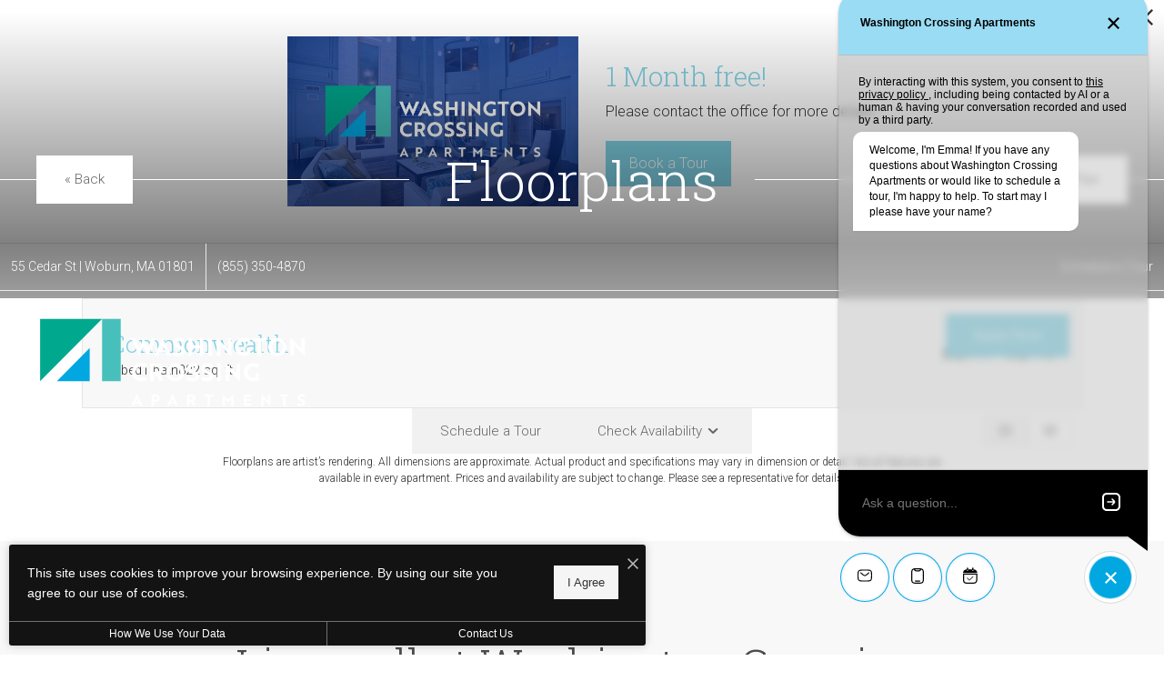

--- FILE ---
content_type: text/html; charset=UTF-8
request_url: https://livewellwashingtoncrossing.com/floorplans/?action=check-pricing-cache&property_id=
body_size: -257
content:
{"built_on":1768622165}

--- FILE ---
content_type: text/html; charset=UTF-8
request_url: https://livewellwashingtoncrossing.com/floorplans/_fp-renderable/params%3Ainstance%3Dd2b33ec994de1057f8a9db40559dba03%26action%3Drender%26type%3Dunit-table%26resource%3Dfloorplan%26id%3D4%26perPage%3D/?forcecache=1
body_size: 1712
content:
<div data-jd-fp-selector="unit-table" class="jd-fp-unit-table jd-fp-unit-table--layout-legacy">
<!-- File Created: Sat, 17 Jan 2026 09:33:22 -0600 -->
                <div class="jd-fp-unit-table__rows">
                        

            <div data-jd-fp-selector="unit-row" data-page="1" data-layout="legacy" class="jd-fp-unit-table__item jd-fp-unit-table__item-chunk-one-count-1 jd-fp-unit-table__item-chunk-two-count-2" style=" " >
            <script type="application/json"data-jd-fp-selector="unit-data">{"type":"unit","slug":"33c222b638a446c538edfd93ba383288","permalink":"\/floorplans\/unit-33c222b638a446c538edfd93ba383288\/","id":60884,"id_value":"31675857","property_id":"p1439294","apartment_number":"2308","availability_count":0,"floorplan_id":4,"floorplan_title":"Commonwealth","title":"#2308","info_text":"<span>1 bed<\/span><span>1 bath<\/span><span>822 sq. ft.<\/span>","bedrooms":"1","bathrooms":"1","addition":null,"misc":null,"building":null,"building_display":null,"bedrooms_display":"1 bed","bathrooms_display":"1 bath","square_feet_display":"822 sq. ft.","square_feet":"822","rent_min":"2395","rent_max":"2772","price":"$2,395","price_display":"$2,395 ","price_itemized":[],"price_term_origin":"15","price_entity":{"origin":"unit","term":15,"termDisplay":"15 months","termOptionDisplay":"15 Months ($2,395)","date":"2026-02-08","priceLow":2395,"priceHigh":2772,"priceDisplay":"$2,395 ","priceDisplayNoFees":"","pricingReflectFees":false,"best":null,"adjusted":{"low_no_fees":"2395","low":"2395","low_with_movein_fees":"2395","low_moveout_fees":"0","low_application_fees":"0","high_no_fees":"2772","high":"2772","high_with_movein_fees":"2772","high_moveout_fees":"0","high_application_fees":"0","display_no_fees":"$2,395","display":"$2,395","display_with_movein_fees":"$2,395 - $2,772","display_moveout_fees":"","display_application_fees":"","fees_prorated":false,"base_rent_prorated":false,"term_matching_price":"15"},"itemized":[]},"available_date":"1770530400","available_display":"Available Feb 08","arbitrary_filter_links":[],"thumbnail":{"src":"https:\/\/livewellwashingtoncrossing.com\/assets\/images\/cache\/Commonwealth-a7a8ea4569537d99fc4425cd314391dd.jpg","title":"#2308 - 1 bedroom floorplan layout with 1 bathroom and 822 square feet","alt":"#2308 - 1 bedroom floorplan layout with 1 bathroom and 822 square feet"},"engrain_data":false,"card_html":"<a data-jd-fp-selector=\"unit-card\" title=\"#2308\" aria-label=\"View #2308\" href=\"\/floorplans\/unit-33c222b638a446c538edfd93ba383288\/\" data-unit=\"33c222b638a446c538edfd93ba383288\" class=\"jd-fp-unit-card jd-fp-unit-card--row  jd-fp-unit-card--style-default\">\n        <div class=\"jd-fp-unit-card__container\">\n            <div class=\"jd-fp-unit-card__col jd-fp-unit-card__col--image\">\n\t\t\t\t                <div class=\"jd-fp-unit-card__image\">\n                    <img src=\"https:\/\/livewellwashingtoncrossing.com\/assets\/images\/cache\/Commonwealth-a7a8ea4569537d99fc4425cd314391dd.jpg\" title=\"#2308 - 1 bedroom floorplan layout with 1 bathroom and 822 square feet\" alt=\"#2308 - 1 bedroom floorplan layout with 1 bathroom and 822 square feet\"\/>\n                <\/div>\n\t\t\t\t            <\/div>\n            <div class=\"jd-fp-unit-card__col jd-fp-unit-card__col--details\">\n                <div class=\"jd-fp-card-info jd-fp-card-info--y-adaptive jd-fp-card-info--small-text\">\n                    <div class=\"jd-fp-card-info__group\">\n                        <div class=\"jd-fp-unit-card__divergence-tag jd-fp-card-info__text\">\n                            <span class=\"jd-fp-card-info__badge\">Outside price filter range<\/span>\n                        <\/div>\n                        <div class=\"jd-fp-card-info__text jd-fp-card-info__text--align-baseline jd-fp-card-info__text--space-between\">\n                            <span class=\"jd-fp-card-info__title jd-fp-card-info__title--large\">#2308<\/span>\n\n                                                            <span class=\"jd-fp-card-info__text--brand \">Available Feb 08<\/span>\n                                                    <\/div>\n                        <div class=\"jd-fp-card-info__group\">\n\t\t\t\t\t\t                            <p class=\"jd-fp-card-info__text\">\n\t\t\t\t\t\t\t\t<span>1 bed<\/span><span>1 bath<\/span><span>822 sq. ft.<\/span>                            <\/p>\n\t\t\t\t\t\t\n                                                    <p class=\"jd-fp-card-info__spacer\"><span><\/span><\/p>\n                                                <\/div>\n                    <\/div>\n\t\t\t\t\t                        <div class=\"jd-fp-card-info__group jd-fp-card-info__group--gap-small\">\n                            <span class=\"jd-fp-card-info__text jd-fp-card-info__text--stack\">\n                                <span data-jd-fp-adp=\"display\" class=\"jd-fp-strong-text\">$2,395 <\/span>\n                                                            <\/span>\n                        <\/div>\n\t\t\t\t\t                <\/div>\n            <\/div>\n        <\/div>\n    <\/a>","specials":[],"amenities":[],"tours":[],"lease_terms":[{"origin":"lease_term","term":6,"termDisplay":"6 months","termOptionDisplay":"6 Months ($2,694)","date":"2026-01-17","priceLow":2694,"priceHigh":2694,"priceDisplay":"","priceDisplayNoFees":"","pricingReflectFees":false,"best":false,"adjusted":[],"itemized":[]},{"origin":"lease_term","term":7,"termDisplay":"7 months","termOptionDisplay":"7 Months ($2,667)","date":"2026-01-17","priceLow":2667,"priceHigh":2667,"priceDisplay":"","priceDisplayNoFees":"","pricingReflectFees":false,"best":false,"adjusted":[],"itemized":[]},{"origin":"lease_term","term":8,"termDisplay":"8 months","termOptionDisplay":"8 Months ($2,751)","date":"2026-01-17","priceLow":2751,"priceHigh":2751,"priceDisplay":"","priceDisplayNoFees":"","pricingReflectFees":false,"best":false,"adjusted":[],"itemized":[]},{"origin":"lease_term","term":9,"termDisplay":"9 months","termOptionDisplay":"9 Months ($2,700)","date":"2026-01-17","priceLow":2700,"priceHigh":2700,"priceDisplay":"","priceDisplayNoFees":"","pricingReflectFees":false,"best":false,"adjusted":[],"itemized":[]},{"origin":"lease_term","term":10,"termDisplay":"10 months","termOptionDisplay":"10 Months ($2,687)","date":"2026-01-17","priceLow":2687,"priceHigh":2687,"priceDisplay":"","priceDisplayNoFees":"","pricingReflectFees":false,"best":false,"adjusted":[],"itemized":[]},{"origin":"lease_term","term":11,"termDisplay":"11 months","termOptionDisplay":"11 Months ($2,572)","date":"2026-01-17","priceLow":2572,"priceHigh":2572,"priceDisplay":"","priceDisplayNoFees":"","pricingReflectFees":false,"best":false,"adjusted":[],"itemized":[]},{"origin":"lease_term","term":12,"termDisplay":"12 months","termOptionDisplay":"12 Months ($2,563)","date":"2026-01-17","priceLow":2563,"priceHigh":2563,"priceDisplay":"","priceDisplayNoFees":"","pricingReflectFees":false,"best":false,"adjusted":[],"itemized":[]},{"origin":"lease_term","term":13,"termDisplay":"13 months","termOptionDisplay":"13 Months ($2,556)","date":"2026-01-17","priceLow":2556,"priceHigh":2556,"priceDisplay":"","priceDisplayNoFees":"","pricingReflectFees":false,"best":false,"adjusted":[],"itemized":[]},{"origin":"lease_term","term":14,"termDisplay":"14 months","termOptionDisplay":"14 Months ($2,549)","date":"2026-01-17","priceLow":2549,"priceHigh":2549,"priceDisplay":"","priceDisplayNoFees":"","pricingReflectFees":false,"best":false,"adjusted":[],"itemized":[]},{"origin":"lease_term","term":15,"termDisplay":"15 months","termOptionDisplay":"15 Months ($2,395)","date":"2026-01-17","priceLow":2395,"priceHigh":2395,"priceDisplay":"","priceDisplayNoFees":"","pricingReflectFees":false,"best":true,"adjusted":[],"itemized":[]}],"seo_title":null,"seo_description":null,"visible_data_points":["available_date","pricing","square_feet","square_feet_unit","bed_bath"],"lease_link_data":{"lease_link_raw":"https:\/\/livewellwashingtoncrossing.securecafe.com\/onlineleasing\/washington-crossing-apartments-0\/oleapplication.aspx?stepname=RentalOptions&myOlePropertyId=1469754&FloorPlanID=4194498&UnitID=31675857&header=1","lease_link":"https:\/\/livewellwashingtoncrossing.securecafe.com\/onlineleasing\/washington-crossing-apartments-0\/oleapplication.aspx?stepname=RentalOptions&myOlePropertyId=1469754&FloorPlanID=4194498&UnitID=31675857&header=1&MoveInDate={date}&sLeaseTerm={lease_term}","start_date":"2026-02-08","end_date":"2026-03-10","date_format":"yyyy-mm-dd","skip_step_exclusions":{"start_date_offset":false,"excluded_days_of_week":[],"excluded_dates":[]},"lease_link_override":null}}</script>
            
            <div class="jd-fp-unit-table__row">
                <div class="jd-fp-unit-table__col jd-fp-unit-table__col--title">
                    <div class="jd-fp-unit-table__title">
                                                <span>
                            #2308                        </span>
                    </div>
                                            <div class="jd-fp-unit-table__info jd-fp-unit-table__info--count-1">
                                                            <span  class="jd-fp-unit-table__info--sq-ft">822 sq. ft.</span>
                                                    </div>
                                    </div>

                
                <div class="jd-fp-unit-table__col">
                    <div class="jd-fp-unit-table__info jd-fp-unit-table__info--flow jd-fp-unit-table__info--count-2">
                                                    <span data-jd-fp-adp="display" class="jd-fp-unit-table__info--price">
                                                                    $2,395                                                             </span>
                                                    <span  class="jd-fp-unit-table__info--availability-term">
                                                                    <span class="jd-fp-unit-table__info">
                                                                                    <span  class="jd-fp-unit-table__info--availability">Available Feb 08</span>
                                                                            </span>
                                                            </span>
                                            </div>
                </div>

                                    <div class="jd-fp-unit-table__col jd-fp-unit-table__col--actions">
                        
                        <div class="jd-fp-unit-table__actions">
                                                            <a
                                    class="floorplan-button jd-fp-button-normalizer"
                                                                            href="#"
                                        data-jd-fp-selector="unit-action"
                                        data-action="leasing-handoff"
                                                                    >
                                            <span class="vertaligner-primary">
                                                Lease Now                                            </span>
                                </a>
                                                    </div>
                    </div>
                            </div>
        </div>
        </div>
        </div>

--- FILE ---
content_type: image/svg+xml
request_url: https://livewellwashingtoncrossing.com/themer/assets/logo/logo_main_1654533040.svg
body_size: 1244
content:
<?xml version="1.0" encoding="UTF-8"?><svg id="a" xmlns="http://www.w3.org/2000/svg" viewBox="0 0 455.75 160.18"><defs><style>.b{fill:#00a98e;}.c{fill:#fff;}.d{fill:#00a7e0;}.e{fill:#47c0bb;}</style></defs><g><path class="c" d="M165.3,41.41l4,9.99c.98,2.45,1.84,4.77,2.45,6.65,.45-1.06,1.35-3.34,2.12-5.14l1.63-3.71,3.39-7.59h.24c2.49,5.59,5.59,12.28,7.1,16.44,1.06-2.61,4.77-12.15,6.49-16.64h7.02l-13.17,29.82h-.29l-5.75-13.13c-.53-1.14-1.06-2.37-1.51-3.51-.45,1.14-.98,2.37-1.47,3.51l-5.79,13.13h-.29l-13.13-29.82h6.97Z"/><path class="c" d="M210.85,40.96h.24l14.28,29.81h-6.57l-2.37-5.18h-10.97l-2.28,5.18h-6.57l14.23-29.81Zm3.71,20.23c-1.35-3.06-2.65-6.16-3.55-8.73-.86,2.04-2.41,5.96-3.63,8.73h7.18Z"/><path class="c" d="M228.64,69.68v-6.04c2.04,1.06,4.73,1.96,7.38,2.12,.94,.04,1.83,0,2.61-.16,2.24-.33,3.55-1.18,3.55-2.61,0-1.96-1.75-2.98-5.79-4.45-5.14-1.88-8.16-4.04-8.16-9.14s4.32-8.57,10.65-8.57c2.94,0,5.83,.65,7.67,1.47v5.79c-1.71-1.02-4.49-1.79-7.18-1.79-3.02,0-4.98,1.18-4.98,3.06,0,1.71,1.59,2.9,5.59,4.4,5.14,2,8.32,4.16,8.32,9.1,0,5.3-4,8.48-10.93,8.48-3.34,0-6.61-.73-8.73-1.67Z"/><path class="c" d="M272.6,70.78v-12.28h-12.11v12.28h-6.28v-29.37h6.28v11.87h12.11v-11.87h6.28v29.37h-6.28Z"/><path class="c" d="M286.88,70.78v-29.37h6.28v29.37h-6.28Z"/><path class="c" d="M325.34,71.23l-16.11-15.46-1.92-1.67v16.68h-6.16v-29.81h.24l16.07,15.46,1.88,1.67v-16.68h6.2v29.82h-.2Z"/><path class="c" d="M347.45,71.35c-9.3,0-15.78-6.65-15.78-15.25s6.57-15.25,15.66-15.25c4.36,0,7.54,1.22,9.22,2v5.79c-1.92-.9-4.85-2.04-8.81-2.04-6.08,0-9.75,4.28-9.75,9.5s3.67,9.54,9.46,9.54c1.43,0,2.98-.24,4-.57v-7.83h6v11.87c-2.61,1.35-6.4,2.24-9.99,2.24Z"/><path class="c" d="M375.83,46.67v24.1h-6.28v-24.1h-8.2v-5.26h22.72v5.26h-8.24Z"/><path class="c" d="M402.79,40.84c8.85,0,15.38,6.77,15.38,15.25s-6.49,15.25-15.38,15.25-15.38-6.69-15.38-15.25,6.48-15.25,15.38-15.25Zm0,24.76c5.3,0,9.05-4.24,9.05-9.5s-3.75-9.5-9.05-9.5-9.05,4.28-9.05,9.5,3.75,9.5,9.05,9.5Z"/><path class="c" d="M448.51,71.23l-16.11-15.46-1.92-1.67v16.68h-6.16v-29.81h.24l16.07,15.46,1.88,1.67v-16.68h6.2v29.82h-.2Z"/><path class="c" d="M183.77,91.27c-1.75-.9-4.53-2.04-8.12-2.04-5.96,0-9.71,4.28-9.71,9.5s3.71,9.5,9.5,9.5c3.79,0,6.69-1.1,8.52-2.04v5.83c-1.51,.82-4.85,1.96-8.97,1.96-8.85,0-15.34-6.65-15.34-15.25s6.48-15.25,15.54-15.25c4.12,0,7.06,1.22,8.57,2.04v5.75Z"/><path class="c" d="M200.33,84.05c6.81,0,11.34,3.39,11.34,9.67,0,4.28-2.41,7.1-5.59,8.36l6.16,11.34h-6.65l-5.18-10.28h-4.24v10.28h-6.16v-29.37h10.32Zm-4.16,5.26v8.77h4.49c2.77,0,4.69-1.39,4.69-4.36s-2-4.4-4.85-4.4h-4.32Z"/><path class="c" d="M231.78,83.48c8.85,0,15.38,6.77,15.38,15.25s-6.49,15.25-15.38,15.25-15.38-6.69-15.38-15.25,6.49-15.25,15.38-15.25Zm0,24.76c5.3,0,9.05-4.24,9.05-9.5s-3.75-9.5-9.05-9.5-9.05,4.28-9.05,9.5,3.75,9.5,9.05,9.5Z"/><path class="c" d="M251.97,112.32v-6.04c2.04,1.06,4.73,1.96,7.38,2.12,.94,.04,1.83,0,2.61-.16,2.24-.33,3.55-1.18,3.55-2.61,0-1.96-1.75-2.98-5.79-4.45-5.14-1.88-8.16-4.04-8.16-9.14s4.32-8.57,10.65-8.57c2.94,0,5.83,.65,7.67,1.47v5.79c-1.71-1.02-4.49-1.79-7.18-1.79-3.02,0-4.98,1.18-4.98,3.06,0,1.71,1.59,2.9,5.59,4.4,5.14,2,8.32,4.16,8.32,9.1,0,5.3-4,8.48-10.93,8.48-3.34,0-6.61-.73-8.73-1.67Z"/><path class="c" d="M276.19,112.32v-6.04c2.04,1.06,4.73,1.96,7.38,2.12,.94,.04,1.83,0,2.61-.16,2.24-.33,3.55-1.18,3.55-2.61,0-1.96-1.75-2.98-5.79-4.45-5.14-1.88-8.16-4.04-8.16-9.14s4.32-8.57,10.65-8.57c2.94,0,5.83,.65,7.67,1.47v5.79c-1.71-1.02-4.49-1.79-7.18-1.79-3.02,0-4.98,1.18-4.98,3.06,0,1.71,1.59,2.9,5.59,4.4,5.14,2,8.32,4.16,8.32,9.1,0,5.3-4,8.48-10.93,8.48-3.34,0-6.61-.73-8.73-1.67Z"/><path class="c" d="M301.76,113.42v-29.37h6.28v29.37h-6.28Z"/><path class="c" d="M340.23,113.87l-16.11-15.46-1.92-1.67v16.68h-6.16v-29.81h.24l16.07,15.46,1.88,1.67v-16.68h6.2v29.82h-.2Z"/><path class="c" d="M362.33,113.99c-9.3,0-15.79-6.65-15.79-15.25s6.57-15.25,15.66-15.25c4.36,0,7.55,1.22,9.22,2v5.79c-1.92-.9-4.85-2.04-8.81-2.04-6.08,0-9.75,4.28-9.75,9.5s3.67,9.54,9.46,9.54c1.43,0,2.98-.24,4-.57v-7.83h6v11.87c-2.61,1.35-6.4,2.24-9.99,2.24Z"/></g><polygon class="d" points="34.28 113.71 89.07 113.71 89.07 57.92 34.28 113.71"/><polygon class="b" points="6.29 8.8 6.29 113.69 109.75 8.8 6.29 8.8"/><rect class="e" x="109.75" y="8.8" width="31.15" height="104.91"/><g><path class="c" d="M168.07,135.67h.16l9.28,19.39h-4.27l-1.54-3.37h-7.13l-1.48,3.37h-4.27l9.26-19.39Zm2.41,13.15c-.88-1.99-1.72-4-2.31-5.68-.56,1.33-1.56,3.87-2.36,5.68h4.67Z"/><path class="c" d="M196.76,148.53v6.52h-4.08v-19.09h6.21c4.4,0,7.35,2.17,7.35,6.29s-2.94,6.29-7.35,6.29h-2.12Zm0-9.15v5.7h2.33c1.78,0,3-.93,3-2.84s-1.27-2.86-3.1-2.86h-2.23Z"/><path class="c" d="M227.23,135.67h.16l9.28,19.39h-4.27l-1.54-3.37h-7.13l-1.49,3.37h-4.27l9.26-19.39Zm2.41,13.15c-.88-1.99-1.72-4-2.31-5.68-.56,1.33-1.56,3.87-2.36,5.68h4.67Z"/><path class="c" d="M258.54,135.96c4.43,0,7.37,2.2,7.37,6.29,0,2.78-1.56,4.61-3.63,5.44l4,7.37h-4.32l-3.37-6.68h-2.76v6.68h-4v-19.09h6.71Zm-2.71,3.42v5.7h2.92c1.8,0,3.05-.9,3.05-2.84s-1.3-2.86-3.16-2.86h-2.81Z"/><path class="c" d="M289.99,139.38v15.67h-4.08v-15.67h-5.33v-3.42h14.77v3.42h-5.36Z"/><path class="c" d="M315.82,145.19l-1.01-.88v10.74h-3.9v-19.39h.08l9.1,9.18,9.1-9.18h.08v19.39h-3.9v-10.74l-1.01,.88c-1.41,1.54-2.84,3.08-4.27,4.59-1.43-1.51-2.84-3.05-4.27-4.59Z"/><path class="c" d="M346.63,155.06v-19.09h12.28v3.42h-8.2v4.35h6.95v3.29h-6.95v4.62h8.59v3.42h-12.68Z"/><path class="c" d="M391.18,155.35l-10.48-10.05-1.25-1.09v10.85h-4v-19.39h.16l10.45,10.05,1.22,1.09v-10.85h4.03v19.39h-.13Z"/><path class="c" d="M416.29,139.38v15.67h-4.08v-15.67h-5.33v-3.42h14.77v3.42h-5.36Z"/><path class="c" d="M436.34,154.34v-3.93c1.33,.69,3.08,1.27,4.8,1.38,.61,.03,1.19,0,1.7-.11,1.46-.21,2.31-.77,2.31-1.7,0-1.27-1.14-1.94-3.77-2.89-3.34-1.22-5.3-2.63-5.3-5.94s2.81-5.57,6.92-5.57c1.91,0,3.79,.42,4.99,.95v3.77c-1.11-.66-2.92-1.17-4.67-1.17-1.96,0-3.24,.77-3.24,1.99,0,1.11,1.03,1.88,3.63,2.86,3.34,1.3,5.41,2.71,5.41,5.91,0,3.45-2.6,5.52-7.11,5.52-2.17,0-4.3-.48-5.67-1.09Z"/></g></svg>

--- FILE ---
content_type: image/svg+xml
request_url: https://livewellwashingtoncrossing.com/assets/images/commonwealth_single1.svg
body_size: 49337
content:
<svg id="Layer_1" data-name="Layer 1" xmlns="http://www.w3.org/2000/svg" xmlns:xlink="http://www.w3.org/1999/xlink" viewBox="0 0 998 626"><defs><style>.cls-1{fill:#fff;}</style></defs><rect class="cls-1" width="998" height="626"/><image width="740" height="423" transform="translate(65.65 65.29) scale(1.17)" xlink:href="[data-uri]"/></svg>